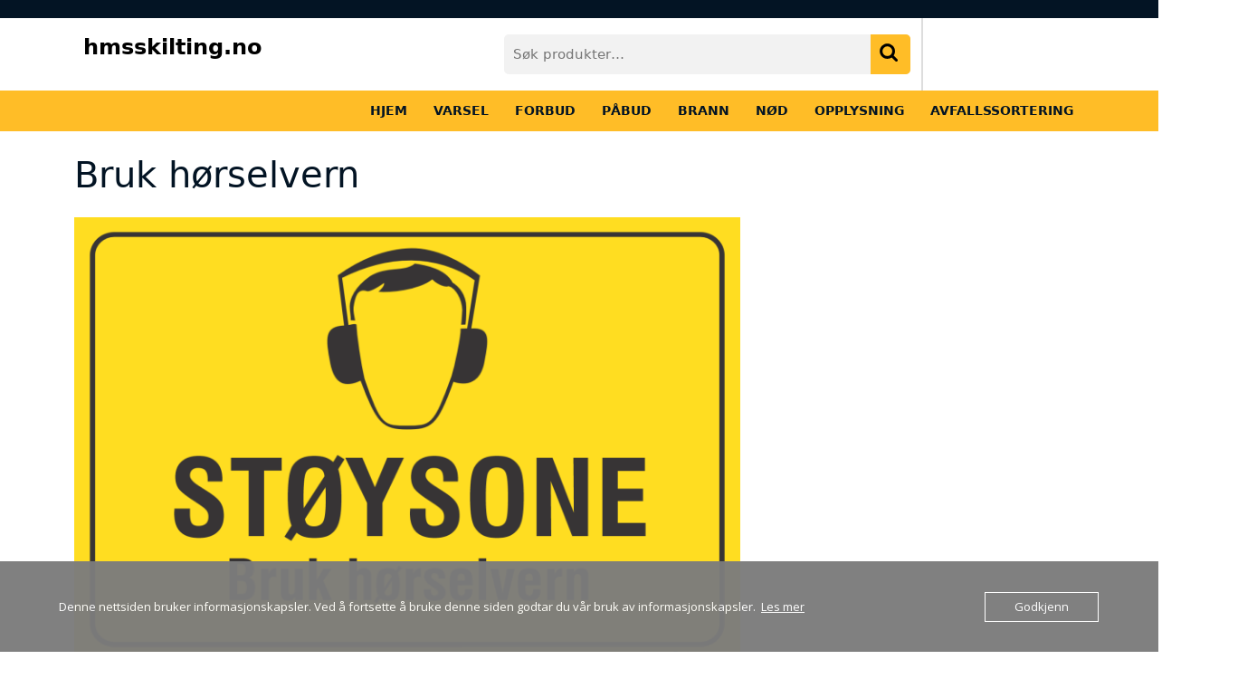

--- FILE ---
content_type: text/css
request_url: https://usercontent.one/wp/www.hmsskilting.no/wp-content/themes/storefront-ecommerce/style.css?ver=6.9
body_size: 12308
content:
/*
Theme Name: Storefront Ecommerce
Theme URI: https://www.buywptemplates.com/products/free-storefront-wordpress-theme
Author: Buywptemplates
Author URI: https://www.buywptemplates.com
Description: Need a perfect and professional manager for your store who will effectively oversee all services and products in a well-organized manner? Storefront Ecommerce is the ideal solution for businesses like electronics shops, online retail stores, fashion boutiques, grocery stores, furniture shops, cosmetic stores, jewelry stores, toy stores, home decor shops, gadget stores, and more. With built-in responsive features and the WooCommerce plugin, this e-commerce platform transforms your offline business into a comprehensive digital marketplace. The clean, sleek, and modern design attracts visitors, while gallery sliders, product grids, and featured sections allow for a professional presentation of your products and services. Whether managing a large electronics shop or a small boutique, the customization options let you personalize your site to match your unique brand without any coding. Its responsive layout ensures your store looks fantastic on desktops, tablets, and mobile devices, while multilingual support with RTL capabilities helps reach a global audience. By integrating advanced e-commerce features, Storefront Ecommerce provides a seamless shopping experience, making it easy for customers to browse, purchase, and interact with your products. Perfect for selling gadgets, accessories, fashion, or home essentials, this platform offers all the tools needed to run a successful online store, attract new customers, and boost sales. View full demo here: https://demos.buywptemplates.com/storefront-ecommerce-pro/
Requires at least: 5.0
Tested up to: 6.9
Requires PHP: 7.2
Version: 0.9.6
License: GPLv3.0 or later
License URI: http://www.gnu.org/licenses/gpl-3.0.html
Text Domain: storefront-ecommerce
Tags: left-sidebar, right-sidebar, one-column, two-columns, three-columns, four-columns, grid-layout, flexible-header, wide-blocks, block-styles, custom-background, custom-logo, custom-menu, custom-header, editor-style, featured-images, footer-widgets, sticky-post, full-width-template, translation-ready, theme-options, threaded-comments, e-commerce, food-and-drink, photography
*/

*, button.product-btn:focus{
  outline:none;
  margin:0;
  padding:0;
}
html{
  overflow-x: hidden;
}
:root {
  --first-theme-color: #FFBD27;
}
body{
  margin:0;
  padding:0;
  -ms-word-wrap:break-word;
  word-wrap:break-word;
  background-color:#fff;
  font-size: 15px;
  color: #031424;
  overflow-x: hidden;
  position: static !important;
  font-family: 'Archivo', sans-serif;
}
img{
  border:none;
  height:auto;
}
section img, img, .wp-caption{
  max-width:100%;
}
h1,h2,h3,h4,h5,h6{
  margin:0;
  padding:0 0 15px;
  color: #031424;
  font-weight: bold;
}
p{
  font-size: 15px;
}
a, a:hover{
  text-decoration:none;
}
td.product-name a:hover, a.button.wc-forward:hover, .pagination a:hover, .page-links a:hover, #comments a time, .bradcrumbs span, .bradcrumbs a, a, a:hover, .tags, .pagination .current, #sidebar .textwidget p a, #sidebar .textwidget a:hover, .woocommerce .widget_price_filter .price_slider_amount .button:hover, #sidebar h3.widget-title a.rsswidget, .page-content .read-moresec a.button, a.button, #sidebar ul li a:hover,.widget_calendar caption, #comments a.comment-reply-link:hover, .new-text p a,.comment p a, .primary-navigation ul ul a:focus, a.r_button, input[type="submit"], td.product-name a{
  color: var(--first-theme-color);
}
#sidebar .widget_calendar td a {
  color: #fff;
}
.footer-wp .woocommerce a.button:hover {
  color: var(--first-theme-color) !important;
}
.woocommerce form .form-row input:focus.input-text, #sidebar .textwidget a:focus, textarea:focus, input:focus, .menu-header a:focus, .mid-header a:focus, #sidebar a:focus, a:focus, #woonavbar-header .nav ul li a:focus,a.closebtn.mobile-menu:focus,.logo a:focus, .toggle-menu.responsive-menu a:focus, .menu-brand .closebtn:focus, .main-navigation .sub-menu > li > a:focus,.search-box i:focus, .menu-header a:focus, #comments textarea:focus, input[type="submit"]:focus, label:focus, input:focus, button:focus,input:focus, input:focus, textarea:focus,img.custom-logo a:focus, .woocommerce  a:focus, button.product-btn:focus,.woocommerce ul.products li.product a:focus, .select2-container--default .select2-selection--single:focus, .textwidget a:focus, #sidebar input[type="submit"]:focus, .footer-wp input[type="search"]:focus, #sidebar-footer input:focus, .footer-wp button:focus, .footer-wp .tagcloud a:focus, #sidebar-footer .custom-contact-us input:focus, a.video-btn:focus{
  outline: 2px solid #ff0000 !important;
}
ul,ol{
  margin:0 0 0 15px;
  padding:0;
}
p, body, *, img, .bypostauthor, .wp-caption-text, .wp-caption,.sticky, .gallery-caption, #sidebar ul{
  margin:0;
  padding:0;
}
input[type="submit"]{
  background-color: var(--first-theme-color);
  padding: 12px 20px;
  border: 0;
  margin: 2% 0;
  font-weight: 500;
  color: #fff;
}
input[type="submit"]:hover{
  background-color: var(--first-theme-color);
}
.pagination span, .pagination a, .textwidget a:hover, .footer-wp .calendar_wrap a, .footer-wp .calendar_wrap a:hover, .footer-wp caption, .footer-wp td#prev a,.footer-wp td,.footer-wp th, .footer-wp li a, .footer-wp .rssSummary,.footer-wp ul li,.footer-wp p, .frame, .page-content .read-moresec a.button:hover, .footer-wp .custom-contact-us div.wpcf7-validation-errors, .footer-wp .custom-contact-us div.wpcf7-acceptance-missing, .about-social_links i, #sidebar input[type="submit"], #comments input[type="submit"].submit:hover, .footer-wp .widget_price_filter .price_slider_amount, .woocommerce #respond input#submit:hover, .woocommerce a.button:hover, .woocommerce button.button:hover, .woocommerce input.button:hover,.woocommerce #respond input#submit.alt:hover, .woocommerce a.button.alt:hover, .woocommerce button.button.alt:hover, .woocommerce input.button.alt:hover, .woocommerce nav.woocommerce-pagination ul li a:focus, .woocommerce nav.woocommerce-pagination ul li a:hover, .woocommerce nav.woocommerce-pagination ul li span.current, input[type="submit"]:hover, #comments a.comment-reply-link{
  color: #fff;
}
.related-posts, .metabox, .woocommerce ul.products li.first, .woocommerce-page ul.products li.first ,.woocommerce ul.products, .woocommerce-page ul.products, .aligncenter,img.aligncenter, .content_box .pagination ul, .pagination, .clear, #comments h3.comment-reply-title, .comment-respond{
  clear:both;
}
input[type="submit"]:hover{
  cursor: pointer;
}
input[type="text"],input[type="email"],input[type="phno"],textarea,input#url{
  border:1px solid #bcbcbc;
  font-size:16px;
  padding:10px 10px;
  margin:0 0 23px 0;
  height:auto;
}
textarea{
  height:auto;
}
.entry-video iframe, .entry-video video, .entry-audio audio, #sidebar .custom-contact-us label, #sidebar-footer .custom-contact-us input, #sidebar .custom-contact-us input[type="submit"], table, .widget_categories select, #sidebar form, .reply, #comments ol li, .navigation.post-navigation, input[type="text"],input[type="email"],input[type="phno"],textarea, .pagination, .footer-wp input[type="submit"], .footer-wp button, #sidebar button , .footer-wp input[type="search"], #sidebar input[type="search"], .content_box #comments ol li, select,.attachment img, #slider img, .woocommerce-input-wrapper, input#url{
  width:100%;
}
hr{
  margin:10px 0;
}
.center{
  text-align:center;
  margin-bottom:40px;
}
.wp-caption{
  font-size:13px;
}
.widget_text a, #footer .textwidget a, #sidebar .textwidget a, .woocommerce-product-details__short-description p a, .textwidget p a, .entry-content a, #comments p a, .comment-meta.commentmetadata a, #content-vw a, .woocommerce-MyAccount-content p a, .new-text p a, .comment p a{
  text-decoration: underline;
  color: var(--first-theme-color);
}
.entry-summary a{
  color: var(--first-theme-color);
  text-decoration: none;
}
/*wide block*/
.new-text .alignwide {
  margin-left  : -80px;
  margin-right : -80px;
}
.new-text .alignfull {
  margin-left  : calc( -100vw / 2 + 100% / 2 );
  margin-right : calc( -100vw / 2 + 100% / 2 );
  max-width    : 100vw;
}
.alignfull img {
  width: 100vw;
}
#scrollbutton, .primary-navigation ul ul,.menu-brand.primary-nav span, .elementor-html .frame, .elementor-html .loader, .toggle-menu, a.closebtn, a.closebtn.responsive-menu{
  display: none;
}
/* Text meant only for screen readers. */
.screen-reader-text {
  border: 0;
  clip: rect(1px, 1px, 1px, 1px);
  clip-path: inset(50%);
  height: 1px;
  margin: -1px;
  overflow: hidden;
  padding: 0;
  position: absolute;
  width: 1px;
  word-wrap: normal !important;
}
.screen-reader-text:focus {
  background-color: #eee;
  clip: auto !important;
  clip-path: none;
  color: #444;
  display: block;
  font-size: 1em;
  height: auto;
  left: 5px;
  line-height: normal;
  padding: 15px 23px 14px;
  text-decoration: none;
  top: 5px;
  width: auto;
  z-index: 100000; /* Above WP toolbar. */
}
.alignleft,img.alignleft {
  display: inline;
  float: left;
  margin-right:45px;
  margin-top:4px;
  margin-bottom:20px;
  padding:0;
}
.alignright,img.alignright {
  display: inline;
  float: right;
}
.aligncenter,img.aligncenter {
  display: block;
  margin-left: auto;
  margin-right: auto;
  margin-top:0;
}
.comment-list .comment-content ul {
  list-style:none;
  margin-left:15px;
}
.comment-list .comment-content ul li{
  margin:5px;
}

/*--------------Mid Header-------------*/
.topbar {
  padding: 10px 0 6px;
  background: #031424;
}
.logo {
  padding: 10px;
}
.logo .site-title {
  font-weight: 700;
  line-height: 1.2;
}
.logo .site-title a{
  color: #000;
}
.topbar p {
  color: #fff;
  font-size: 15px;
  font-weight: 500;
  line-height: 1;
}
.social-icon i{
  color: #000;
  margin-left: 10px;
  font-size: 15px;
}
.social-icon {
  padding: 8px 15px;
  border-right: 2px solid #ddd;
}
.topbar-2 {
  border-bottom: 2px solid #ddd;
}
.header-search form {
  display: flex;
  width: 100%;
  background: #F2F2F2;
  border-radius: 5px;
}
.header-search {
  padding: 18px;
  border-right: 2px solid #ddd;
}
.header-search input[type="search"] {
  border: 0;
  width: 100%;
}
.header-search button[type="submit"] {
  border: 0;
  background: url(./images/search.png) no-repeat 10px 10px var(--first-theme-color);
  padding: 10px 22px;
  text-indent: -9999px;
  border-radius: 0 5px 5px 0;
}
.woo-icons a{
  color: #000;
  font-size: 20px;
}
.bottom-header {
  background: var(--first-theme-color);
}
.phone {
  font-weight: 500;
  color: #000;
}
.phone a {
  color: #031424;
}
a.location-btn i{
  font-size: 18px;
}
a.location-btn {
  display: inline-block;
  background: #031424;
  color: #fff;
  padding: 10px 12px;
  border-radius: 5px;
  font-weight: 500;
  text-align: left;
}

/*----------------- SEARCH POPUP ----------------*/
form.track_order {
  display: none;
}
.order-track:hover form.track_order {
  box-shadow: 0 2px 15px rgba(0,0,0,0.1);
  position: absolute;
  top: 100%;
  display: block;
  background: #fff;
  padding: 15px;
  width: 350px;
  left: 1px;
  z-index: 3;
}
.order-track span.woocommerce-Price-amount.amount {
  font-size: 16px;
  color: #000;
}
.order-track p.form-row.form-row-first,
.order-track p.form-row.form-row-last {
  width: 100%;
}
input#orderid,
input#order_email{
  border: solid 1px #ededed;
}
.order-track span {
  color: #000;
  font-weight: 500;
}
.switcher .selected{
  background: unset !important;
}
.translate-lang .switcher {
  position: relative;
  overflow: visible !important;
}
.translate_lang .switcher, .switcher .selected a{
  width: 105px !important;
  color: #000 !important;
  border: unset !important;
  position: relative;
  font-size: 15px !important;
  margin: 0 0 0 auto;
}
.translate_lang .switcher a img {
  display: none;
}
.translate_lang .switcher .option, .switcher .option{
  position: absolute !important;
  background-color: #fff !important;
  width: 114px !important;
  right: 0;
}
.alg_currency_select{
  padding: 0 !important;
  width: 65px !important;
  background: transparent !important;
  font-size: 15px !important;
  border: none !important;
  font-weight: 500 !important;
  color: #000 !important;
}

/* --------- MENUS CSS --------- */
.primary-navigation ul{
  list-style: none !important;
}
.primary-navigation li{
  padding: 12px;
  display: inline-block;
  position: relative;
}
.primary-navigation ul li a{
  display: block;
  font-size: 14px;
  color: #031424;
  position: relative;
  font-weight: 600;
}
.primary-navigation ul li:before {
  content: '';
  width: 100%;
  height: 3px;
  background: #000;
  position: absolute;
  bottom: 0;
  opacity: 0;
}
.primary-navigation ul li:hover:before {
  opacity: 1;
  right: 0;
}
.primary-navigation ul ul li a:before, .primary-navigation ul ul li a:after {
  display: none;
}
.primary-navigation ul ul{
  position: absolute;
  min-width: 215px;
  z-index: 9999;
  margin: 0;
  -webkit-transition: max-height 3s ease-in-out;
  -moz-transition:max-height 3s ease-in-out;
  -o-transition:max-height 3s ease-in-out;
  transition: max-height 3s ease-in-out;
}
.primary-navigation ul ul ul {
  left: 100%;
  top: 25% !important;
}
.primary-navigation ul ul a{
  padding: 15px;
  background: var(--first-theme-color);
  color: #000;
}
.primary-navigation ul ul a:hover, .primary-navigation ul ul a:focus{
  background: #031424;
  color: #fff;
}
.primary-navigation ul ul li{
  float: none;
  display: block;
  text-align: left;
  border-left: none;
  border-right: none;
  padding: 0;
}
.primary-navigation ul ul li:last-child{
  border-bottom: 0;
}
.primary-navigation ul li:hover > ul{
  display: block;
  max-height: 100%;
}
/*----------Sticky Header------*/
.fixed-header {
  position: fixed;
  top:0;
  left:0;
  box-shadow: 2px 2px 10px 0px #2d2d2d;
  z-index: 999;
  width: 100%;
  background: var(--first-theme-color);
}
.admin-bar .fixed-header {
  top: 32px;
}
.fixed-header ul{
  text-align: center !important;
}
/*Product Category*/
.product-cat-box {
  position: relative;
  margin-top: -69px;
}
.product-cat-box strong {
  background: #031424;
  padding: 13px 15px;
  color: #fff;
  display: block;
  margin-bottom: 25px;
  line-height: 1.2;
  font-weight: 500;
  font-size: 16px;
}
.product-cat {
  border: 1px solid #E5E5E5;
  border-radius: 5px;
}
.product-cat li {
  list-style: none;
  padding: 10px;
  border-bottom: 1px solid #E5E5E5;
}
.product-cat li img {
  width: 30px;
  height: 30px;
  margin-right: 10px;
}
.product-cat li a {
  display: inline-block;
  color: #000;
  font-weight: 500;
}
.product-cat li:last-child {
  border-bottom: 0;
}

/* --------- SLIDER--------- */
#sidebar .tagcloud a, #sidebar .textwidget p a, #sidebar .textwidget a:hover,.footer-wp .woocommerce a.button:hover, .woocommerce .widget_price_filter .price_slider_amount .button:hover, .footer-wp input[type="search"], .dot-1, .dot-2, .dot-3, a.button, #comments ol li{
  background: #fff;
}
#slider .carousel-control-next,#slider .carousel-control-prev {
  width: auto;
  opacity: 1;
  top: auto;
  bottom: 10%;
  right: 5%;
  left: auto;
}
#slider .slider-badge{
  background-color: #031424;
  color: #ffffff;
  font-size: 15px;
  padding: 8px 15px;
  font-weight: 500;
}
#slider .carousel-control-prev {
  right: 10%;
}
#slider .carousel-control-next i, #slider .carousel-control-prev i {
  font-size: 20px;
}
#slider .carousel-control-prev-icon, #slider .carousel-control-next-icon{
  background-image: none;
}
.pagination a:hover, #sidebar .tagcloud a:hover,.footer-wp .tagcloud a:hover, .nav-next a:hover, .nav-previous a:hover{
  background: var(--first-theme-color);
  color: #000;
}
#slider {
  background: #000;
}
#slider .slider-bg img {
  opacity: 0.7;
  height: 320px;
}
#slider .carousel-caption {
  top: 50%;
  transform: translateY(-50%);
  bottom: auto;
  padding: 0;
  text-align: left;
  left: 10%;
  right: 50%;
}
#slider .carousel-caption h1 {
  color: #fff;
}
#slider .more-btn a, .postbtn a {
  color: #000;
  font-weight: 500;
  display: inline-block;
  font-size: 15px;
  background: var(--first-theme-color);
  padding: 8px 20px;
  font-size: 16px;
  letter-spacing: 1px;
}
#slider .more-btn a:hover, .postbtn a:hover, .single-post-page .category a:hover {
  background: #031424;
  color: #fff;
}
.woocommerce ul.products li.product .button, a.checkout-button.button.alt.wc-forward, #sidebar .widget.woocommerce.widget_product_search button, .pagination .current, .pagination a:hover {
  font-weight: bold;
  font-size: 12px;
  border-radius: 6px;
  display: inline-block;
}
.woocommerce #reviews #comment{
  height: auto;
}
/* Pagination */
.content_box .nav-previous span.post-title, .content_box .nav-next span.post-title{
  word-break: break-all;
}
.blog-section .nav-previous, .blog-section .nav-next{
  display: inline-block;
}
.blog-section .nav-next{
  float: right;
}
.nav-previous a{
  float: left;
  background: var(--first-theme-color);
  padding: 12px;
  border-radius: 5px;
}
.nav-next a{
  float: right;
  background: var(--first-theme-color);
  padding: 12px;
  border-radius: 5px;
}
.nav-next a, .nav-previous a{
  color: #000 !important;
  font-weight: 500;
  font-size: 15px;
  margin:15px 0;
}
.nav-next a:hover, .nav-previous a:hover{
  padding: 12px;
  color: var(--first-theme-color);
}
/*------------- Woocommerce --------------*/
.woocommerce .woocommerce-MyAccount-navigation ul{
  margin: 0;
}
.select2-container--default .select2-selection--single {
  background-color: #fff;
  border: 1px solid #000;
  border-radius: 0px !important;
}
.woocommerce nav.woocommerce-pagination ul li,.woocommerce nav.woocommerce-pagination ul{
  border: none;
}
.woocommerce nav.woocommerce-pagination ul li a:focus, .woocommerce nav.woocommerce-pagination ul li a:hover, .woocommerce nav.woocommerce-pagination ul li span.current {
  background: var(--first-theme-color);
  border: solid 1px var(--first-theme-color);
}
.woocommerce nav.woocommerce-pagination ul li a, .woocommerce nav.woocommerce-pagination ul li span {
  margin: 0 5px 0 0;
  font-size: 15px;
  font-weight: bold;
  padding: 12px;
  background: var(--first-theme-color);
  color: #000;
  border: solid 1px var(--first-theme-color);
}
.woocommerce-product-gallery__image {
  padding: 2px;
}
.woocommerce ul.products li.product .button,a.checkout-button.button.alt.wc-forward {
  margin-top: 1em;
  font-size: 14px;
  text-transform: none;
}
.woocommerce ul.products li.product .button {
  margin: 10px 0;
}
.woocommerce span.onsale{
  background: var(--first-theme-color);
  padding: 0;
  margin: 0 !important;
  color: #fff;
}
.woocommerce ul.products li.product {
  border: solid 2px #C2C2C2;
  padding: 10px !important;
  text-align: center;
  background: #F8F8F8;
  position: relative;
}
.yith-wcwl-add-to-wishlist, .woocommerce ul.products li.product .button, .woocommerce a.added_to_cart {
  position: absolute;
  top: 63%;
  transform: translate(-60%, -38%);
  left: 40%;
  margin: 0;
}
.yith-wcwl-add-to-wishlist a i {
  color: #000;
  background: #fff;
  padding: 6px 5px 5px;
  margin: 0;
  border-radius: 50%;
  font-size: 13px;
  border: 1px solid #C2C2C2;
}
.yith-wcwl-add-to-wishlist span {
  display: none;
}
.woocommerce ul.products li.product a.add_to_cart_button {
  background: url(./images/bag.png) no-repeat 5px 4px #fff;
  text-indent: -9999px;
  left: 55%;
  transform: translate(-50%);
  padding: 3px 13px;
  border-radius: 60% !important;
  border: 1px solid #c2c2c2;
}
.woocommerce a.added_to_cart{
  display: inline-block;
  background: url(./images/eye.png) no-repeat 6px 5px #fff;
  text-indent: -9999px;
  border-radius: 48% !important;
  padding: 2px 14px;
  border: 1px solid #c2c2c2;
  left: 42%;
  transform: translate(-50%);
}
a.button.product_type_simple.add_to_cart_button.ajax_add_to_cart:hover{
  background: url(./images/bag.png) no-repeat 5px 4px #fff !important;
}
.woocommerce ul.products li.product:hover{
  box-shadow: 0px 0px 10px #ddd !important;
}
.woocommerce-page .products li {
  width: 30% ;
}
h2.woocommerce-loop-product__title,.woocommerce div.product .product_title {
  font-size: 25px;
  font-weight: bold;
  color: #031424;
}
.woocommerce ul.products li.product .price,.woocommerce div.product p.price, .woocommerce div.product span.price {
  font-size: 15px;
  color: #031424;
}
.woocommerce div.product .product_title,.woocommerce div.product p.price, .woocommerce div.product span.price{
  margin-bottom: 10px;
}
.woocommerce #respond input#submit, .woocommerce a.button, .woocommerce button.button, .woocommerce input.button,.woocommerce #respond input#submit.alt, .woocommerce a.button.alt, .woocommerce button.button.alt, .woocommerce input.button.alt, .woocommerce button.button:disabled, .woocommerce button.button:disabled[disabled] {
  background: var(--first-theme-color);
  color: #000;
  border-radius: 0px;
  padding: 12px;
}
.woocommerce div.product form.cart div.quantity {
  margin-right: 10px;
}
.postbtn:hover i, .postbtn:hover a, #comments input[type="submit"].submit:hover, .woocommerce #respond input#submit:hover, .woocommerce .product a.button:hover, .woocommerce .product button.button:hover, .woocommerce input.button:hover,.woocommerce #respond input#submit.alt:hover, .woocommerce a.button.alt:hover, .woocommerce button.button.alt:hover, .woocommerce input.button.alt:hover, .woocommerce a.button:hover, .woocommerce button.button:hover, .woocommerce button.button:disabled:hover, .woocommerce button.button:disabled[disabled]:hover{
  background: #031424 !important;
  color: #fff !important;
}
a.checkout-button.button.alt.wc-forward {
  width: 100%;
}
.footer-wp input[type="submit"], .footer-wp button,
#sidebar input[type="submit"],
.pagination a.page-numbers,
.page-links .page-links-title, 
.page-links a, 
.page-links .post-page-numbers.current span{
  border-radius: 6px;
}
.woocommerce button.button:disabled:hover, .woocommerce button.button:disabled[disabled]:hover{
  color: #fff !important;
}
.woocommerce .quantity .qty {
  width: 5em;
  padding: 8px;
  border-radius: 0;
  border: solid 1px var(--first-theme-color);
  line-height: 1;
  color: var(--first-theme-color);
}
.woocommerce-message {
  border-top-color: var(--first-theme-color);
}
.woocommerce-message::before {
  color: var(--first-theme-color);
}
nav.woocommerce-MyAccount-navigation ul li {
  background: var(--first-theme-color);
  padding: 12px !important;
  margin-bottom: 10px !important;
  list-style: none !important;
}
nav.woocommerce-MyAccount-navigation ul li a {
  color: #000;
  font-weight: 500;
}
.woocommerce-MyAccount-content .woocommerce-Address-title.title a{
  background: var(--first-theme-color);
  color: #031424;
  text-decoration: none;
  padding: 6px 10px;
  font-size: 12px;
  font-weight: 600;
}
.woocommerce-product-details__short-description {
  margin-bottom: 15px;
  margin-top: 15px;
}
.woocommerce .woocommerce-ordering select {
  padding: 10px;
  font-size: 15px;
}
.woocommerce span.posted_in{
  color: #031424;
  font-weight: 600;
}
.woocommerce span.posted_in a{
  background: var(--first-theme-color);
  color: #031424;
  padding: 8px 12px;
  text-decoration: none;
}
span.posted_in {
  display: block;
}
.woocommerce form .form-row .required{
  color: #d80000;
}
.woocommerce-info a, tr.woocommerce-cart-form__cart-item.cart_item a, form.woocommerce-shipping-calculator a, nav.woocommerce-MyAccount-navigation a{
  text-decoration: none !important;
}
.woocommerce #content table.cart td.actions .input-text, .woocommerce table.cart td.actions .input-text, .woocommerce-page #content table.cart td.actions .input-text, .woocommerce-page table.cart td.actions .input-text {
  width: 110px;
}
.woocommerce .woocommerce-breadcrumb {
  margin: 1em 0 2em;
}
.woocommerce ul.products li.product .woocommerce-loop-product__title, .woocommerce ul.products li.product h3 {
  padding: 10px;
  margin: 0;
  font-size: 20px;
  color: #000;
}
.woocommerce a.remove{
  color: #e50000 !important;
}
.woocommerce a.remove:hover {
  background: #e50000;
}
.nav-previous a:hover ,.nav-next a:hover, #sidebar .textwidget p a:hover, .footer-wp .textwidget p a,.footer-wp a.rsswidget, .footer-wp li a:hover, #sidebar .custom_read_more a:hover, .footer-wp .custom_read_more a, .navigation.post-navigation a:hover, td.product-name a:hover{
  color: #fff;
}
#sidebar li.woocommerce-mini-cart-item.mini_cart_item a{
  padding: 0;
  line-height: 25px;
}
.woocommerce-info a{
  color: #515151;
}
.woocommerce .widget_price_filter .ui-slider .ui-slider-range,.woocommerce .widget_price_filter .ui-slider .ui-slider-handle{
  background-color:var(--first-theme-color);
}
#sidebar .widget_price_filter .price_slider_wrapper .ui-widget-content{
  background-color: #111;
}
.footer-wp .widget_price_filter .price_slider_wrapper .ui-widget-content{
  background-color: #fff;
}
.woocommerce ul.product_list_widget li img{
  width: 20%;
}
.related .products li{
  float: none !important;
  display: inline-table;
  width: 29% !important;
}
#sidebar .woocommerce .product-title, .footer-wp .woocommerce .product-title{
  font-size: 18px;
}
.woocommerce #comments ol li{
  padding: 0 !important;
}
.woocommerce .star-rating{
  float:left;
}
.woocommerce .woocommerce-product-rating{
  line-height: 1;
}
.woocommerce .woocommerce-product-rating a{
  padding-left: 10px;
}
.woocommerce ul.products li.product .price, .woocommerce div.product p.price, .woocommerce div.product span.price{
  font-size: 16px;
}
.woocommerce #reply-title {
  font-size: 18px;
  font-weight: 600;
}
.woocommerce ul.product_list_widget li, #sidebar ul.cart_list li a, #sidebar ul.product_list_widget li a{
  padding: 0;
}
.woocommerce .widget_shopping_cart .total, .woocommerce.widget_shopping_cart .total{
  padding: 10px 0;
}
.woocommerce .select2-container .select2-selection--single{
  height: 40px;
}
.woocommerce .select2-container--default .select2-selection--single .select2-selection__rendered{
  line-height: 40px;
}
.select2-container--default .select2-selection--single .select2-selection__arrow b{
  top:70%;
}
li.cart_box, .woocommerce .widget_shopping_cart .cart_list li a, .woocommerce.widget_shopping_cart .cart_list li a,li.woocommerce-notice.woocommerce-notice--info.woocommerce-info{
  list-style: none;
}
li.woocommerce-notice.woocommerce-notice--info.woocommerce-info{
  padding: 1em 2em 1em 3.5em;
}
.woocommerce form .form-row input.input-text{
  padding: 8px;
}
.woocommerce #reviews #comments ol.commentlist li .comment-text p.meta,.woocommerce .reviewer{
  font-size: 17px;
}
.related.products .woocommerce ul.products li.product{
  float: none;
  display: inline-table;
}
.woocommerce .related.products h2{
  text-align: left;
}
.woocommerce ul.products li.product .woocommerce-loop-product__title{
  text-align: center;
}
#sidebar .widget_shopping_cart .cart_list li, #sidebar .widget_shopping_cart .cart_list li{
  background: none;
  padding-left: 2em;
}
.woocommerce ul.product_list_widget li,.woocommerce .widget_rating_filter ul li{
  padding-bottom: 10px;
}
ul.cart_list li .star-rating, ul.product_list_widget li .star-rating {
  margin: 5px 0;
}
.woocommerce .woocommerce-product-rating .star-rating{
  margin: 0 !important;
}
.woocommerce ul.products li.product a img, .woocommerce #customer_login h2, #sidebar .star-rating, .footer-wp .star-rating {
  margin: 0;
}
.woocommerce .products .star-rating{
  margin: 5px auto;
  color: #A8EC3B;
}
.woocommerce form.woocommerce-form-login.login .form-row, .woocommerce .woocommerce-form-login .woocommerce-form-login__submit {
  display: block;
  float: none;
}
.woocommerce form .form-row input.input-text{
  border: 1px solid;
}
.woocommerce-Address, .woocommerce #customer_login .col-1, .woocommerce #customer_login .col-2 {
  max-width: 100%;
}
.woocommerce ul.products li.product a img {
  border-radius: 3px 3px 0 0;
  border-bottom: 1px solid #c2c2c2;
}
.woocommerce ul.products li.product:hover, .woocommerce ul.products li.product:hover img {
  border-color: var(--first-theme-color);
}
/* cart page */
.wp-block-woocommerce-cart.alignwide, .wp-block-woocommerce-checkout.alignwide{
  margin-left: auto;
  margin-right: auto;
} 
.wp-block-woocommerce-cart .wc-block-components-main{
  padding-right: 0 !important;
}
.wp-block-woocommerce-cart .wc-block-components-totals-coupon a, .wp-block-woocommerce-cart .wc-block-cart__submit-container a, .wp-block-woocommerce-checkout .wc-block-components-totals-coupon a, .wp-block-woocommerce-checkout .wc-block-checkout__actions_row a{
  font-size: 18px;
  background: var(--first-theme-color);
  color: #fff;
  font-weight: 500;
  padding: 10px 20px;
  text-decoration: none;
}
.wp-block-woocommerce-cart .wc-block-components-totals-coupon a:hover, .wp-block-woocommerce-cart .wc-block-cart__submit-container a:hover, .wp-block-woocommerce-checkout .wc-block-components-totals-coupon a:hover, .wp-block-woocommerce-checkout .wc-block-checkout__actions_row a:hover{
  background: #212529;
}
.wc-block-cart .wc-block-cart-item__product a{
  text-decoration: none;
  font-size: 20px;
}
.wp-block-woocommerce-cart table.wc-block-cart-items, .wc-block-cart .wp-block-woocommerce-cart-order-summary-block, .wp-block-woocommerce-checkout .wp-block-woocommerce-checkout-order-summary-block{
  border: 1px solid #e6e3e3;
  padding: 10px;
}
.wc-block-components-sidebar span.wc-block-cart__totals-title, .wc-block-components-sidebar .wc-block-components-totals-coupon{
  text-align: center !important;
}
.wp-block-woocommerce-cart table th span, .wp-block-woocommerce-cart .wc-block-cart__totals-title, .wc-block-cart .wc-block-cart__totals-title{
  color: #000 !important;
  font-size: 15px !important;
}
.wc-block-components-main .wc-block-checkout__actions_row button, .wc-block-components-sidebar .wc-block-components-totals-coupon__content button{
  color: #000;
  border-color: #000;
}
.wp-block-woocommerce-empty-cart-block .wp-block-button a{
  background: url(./images/bag.png) no-repeat 5px 4px #fff;
  text-indent: -9999px;
  left: 50%;
  transform: translate(50%, -35%);
  padding: 1px 13px !important;
  border-radius: 50% !important;
  border: 1px solid #c2c2c2 !important;
  position: absolute;
  top: 63%;
}
.wp-block-woocommerce-empty-cart-block .wp-block-button a:hover{
  background: url(./images/bag.png) no-repeat 5px 4px #fff !important;
}
.wp-block-woocommerce-empty-cart-block .price del{
  color: inherit;
  opacity: .5;
  display: inline-block;
  font-size: 16px;
}
.wp-block-woocommerce-empty-cart-block .price ins{
  background: 0 0;
  font-weight: 700;
  display: inline-block;
  font-size: 16px;
}
.wp-block-woocommerce-empty-cart-block .wc-block-grid__product-title{
  padding: 5px 0;
  text-align: center;
  text-transform: capitalize;
  color: #121212 !important;
  font-size: 22px !important;
  font-weight: 400;
}
.wp-block-woocommerce-empty-cart-block a img{
  width: 100% !important;
}
.wp-block-woocommerce-empty-cart-block a.wc-block-grid__product-link{
  text-decoration: none;
}
.wp-block-woocommerce-empty-cart-block .wc-block-grid__product-onsale {
  background: var(--first-theme-color) !important;
  border-color: var(--first-theme-color) !important;
  color: #fff !important;
  padding: 10px !important;
  font-size: 14px !important;
  border-radius: 0px !important;
  margin: 0 !important;
  top: 0 !important;
  right: 0 !important;
  left: auto !important;
  text-transform: capitalize !important;
}
.wp-block-woocommerce-empty-cart-block li.wc-block-grid__product{
  border: solid 1px #C2C2C2;
  background: #F8F8F8;
  margin: 0 3.8% 2.992em 0;
  border-radius: 3px;
  padding: 0;
  max-width: 30.75% !important;
}
/* --------- Homepage --------- */
#blog_sec form.search-form{
  display: flex;
}
#blog_sec form.search-form .search-submit{
  margin: 0;
}
#blog_sec form.search-form input.search-field{
  width: 95%;
}
#blog_sec i {
  font-size: 13px;
}
.blog-section h2 {
  font-size: 35px;
  font-weight: 600;
}
.blog-section h2 a {
  color: #031424;
}
.blog-section .section-title a:hover{
  text-decoration:none;
}
.blog-section .new-text p{
  font-size: 14px;
  color: rgba(0, 0, 0, 0.78);
  margin: 10px 0;
  line-height:23px;
}
.layout1 h2:after{
  margin: 7px auto 0;
}
.post-color {
  height:200px;
  width:250px;
  display: inline-block;
}
/* Breadcrumb */
.bradcrumbs{
  padding:30px 0;
}
.bradcrumbs a{
  background:var(--first-theme-color);
  padding:5px 15px;
  margin:5px;
  display: inline-block;
  color: #000;
}
.bradcrumbs a:hover{
  color: #000;
  background:#f1f1f1;
}
.bradcrumbs span{
 background:var(--first-theme-color);
  padding:5px 15px;
  margin:5px;
  display: inline-block;
  color: #000;
}
.new-text p a,.comment p a{
  text-decoration: underline;
}
.single-post-page .category a {
  text-transform: capitalize;
  font-size: 16px;
  font-weight: 500;
  background: var(--first-theme-color);
  color: #000;
  padding: 10px;
}
.category li{
  list-style-type: none;
  margin-bottom: 5px!important;
  display: inline-block;
}
.category ul{
  margin-left: 0px!important;
  display: inline-block;
}
.category span{
  color: var(--first-theme-color);
  text-transform: capitalize;
  font-size: 16px;
  font-weight: 400;
  display: inline-block;
}
/* --------- Blog Page ------- */
.blog-section .metabox span i,.blog-section .metabox span a{
  margin-bottom: 12px;
}
.metabox a {
  color: #031424;
  font-size: 15px;
}
.metabox span i{
  color: var(--first-theme-color);
}
.entry-date:hover i, .entry-date:hover a, .entry-author:hover i, .entry-author:hover a{
  color: #000 !important;
}
.metabox .entry-comments{
  font-size: 15px;
}
h1.page-title {
  margin-top: 10px;
}
.new-text p {
  margin-bottom: 20px;
  margin-top: 10px;
}
.navigation.post-navigation a {
  color: #333;
}
.meta-nav:after {
  content: ":";
  padding: 5px 5px;
}
span.meta-nav {
  font-size: 17px;
  font-weight: bold;
}
.inner-service .box-image img{
  max-width: 100%;
  height: 100%;
  aspect-ratio: 1 / 0.7;
  object-fit: cover;
  max-height: 350px;
}
.inner-service .feature-box img{
  max-width: 100%;
  max-height: 600px;
  padding: 10px;
  object-fit: cover;
}
.gridbox .inner-service, .related-inner-box, .mainbox, .layout3, .layout1, .post_format-post-format-video, .post_format-post-format-image, .post_format-post-format-audio, .post_format-post-format-gallery{
  border: 2px solid #e6f0fa;
}
.gridbox .inner-service, .layout3, .layout1, .post_format-post-format-video, .post_format-post-format-image, .post_format-post-format-audio, .post_format-post-format-gallery{
  padding: 20px;
}
.nav-links {
  padding: 30px 0;
}
.metabox i:before {
  font-size: 10px;
  background: var(--first-theme-color);
  padding: 8px !important;
  color: #fff;
  border-radius: 50%;
  margin-left: -5px !important;
}
.inner-service {
  margin-bottom: 35px;
}
.gridbox .inner-service:hover, .inner-service .mainbox:hover, .related-inner-box:hover {
  box-shadow: 0px 6px 20px 0px #ddd;
}
.content_box .inner-service:hover{
  box-shadow: none;
}
/* sticky post */
#blog_sec .sticky .mainbox h2:before {
  content: '\f02e';
  font-family: 'Font Awesome 5 Free';
  font-weight: 900;
  padding-right: 20px;
  font-size: 20px;
}
/* Block Button */
.wp-block-button .wp-block-button__link{
  border-radius: 23px;
}
.wp-block-button.is-style-squared a{
  border-radius: 0;
}
.wp-block-button.is-style-outline .wp-block-button__link{
  border: 2px solid;
  margin: 5px 0;
}
/* Block Image */
.inner-service.format-standard .new-text .alignwide {
  margin-left  : 0;
  margin-right : 0;
}
.inner-service.format-standard .new-text .alignfull {
  margin-left  : 0;
  margin-right : 0;
}
.alignfull img {
  width: 100vw;
}
/* Block Gallery */
.wp-block-gallery-3 .blocks-gallery-grid{
  margin-right: 35px;
  margin-top: 15px;
}
/* Block Layout */
.tag-content .wp-block-media-text__media img{
  width: 100% !important;
}
/* Block Widget */
#sidebar .widget_block .wp-block-calendar, #sidebar .widget_block .wp-block-tag-cloud, #sidebar .widget_block .wp-block-latest-comments{
  padding: 15px;
}
#sidebar .widget_block .wp-block-calendar .wp-calendar-nav, .footer-wp .widget_block .wp-block-calendar .wp-calendar-nav{
  text-align: left;
}
.footer-wp .widget_block .wp-block-calendar th{
  background: transparent;
  font-weight: 700;
}
.footer-wp .widget_block .wp-block-calendar .wp-calendar-nav a{
  color: #ffffff;
}
#sidebar .widget_block .wp-block-image, #sidebar .widget_block .wp-block-gallery{
  margin-bottom: 0;
}
#sidebar .widget_block .wp-block-tag-cloud a, .inner-service .wp-block-tag-cloud a{
  color: #000;
  font-size: 15px !important;
  padding: 5px 18px;
  margin: 5px;
  display: inline-block;
  border: 1px solid #e6f0fa;
}
#sidebar .widget_block .wp-block-tag-cloud a:hover, .inner-service .wp-block-tag-cloud a:hover, .footer-wp .widget_block .wp-block-tag-cloud a:hover{
  background-color: var(--first-theme-color);
}
.footer-wp .widget_block .wp-block-tag-cloud a{
  color: #fff;
  border: 1px solid #ddd;
  font-size: 15px !important;
  padding: 5px 18px;
  margin: 0 0 5px;
  display: inline-block;
}
#sidebar .widget_block li.wp-social-link, .footer-wp .widget_block li.wp-social-link{
  padding: 0;
}
#sidebar .widget_block li.wp-social-link:hover, .footer-wp .widget_block li.wp-social-link:hover{
  transform: none;
}
#sidebar .widget_block li.wp-social-link a, .footer-wp .widget_block li.wp-social-link a{
  color: #ffffff;
  padding: 10px;
}
#sidebar .widget_block li.wp-social-link:before{
  display: none;
}
/* Related Post */
.navigation.post-navigation {
  margin-bottom: 20px;
  display: inline-block;
  float: left;
}
.related-inner-box h4 {
  font-size: 25px !important;
}
/* Comments BOX */
#comments h2.comments-title{
  font-size:20px;
  font-weight:bold;
  border-top:2px dotted #7e7e7e;
}
#comments h3.comment-reply-title{
  font-size:20px;
  font-weight:bold;
}
#comments input[type="text"],#comments input[type="email"],#comments textarea {
  padding:12px 10px;
  font-size:18px;
}
#comments input[type="submit"].submit{
  background:var(--first-theme-color);
  padding: 10px 50px;
  text-transform:uppercase;
  font-weight:bold;
  margin-bottom: 20px;
  color: #000;
}
#comments a time{
  font-weight:bold;
  font-size:12px;
}
#comments ol {
  list-style: none;
  margin: 10px 0px;
}
#comments ol li {
  list-style: none;
  margin: 0 0 20px !important;
  padding: 20px !important;
  display: inline-block;
  border: solid 1px #f0f0f0;
}
#comments .comment-author {
  width: 50%;
  float: left;
}
.comment-meta.commentmetadata {
  float: right;
  width: 50%;
  text-align: right;
}
.reply {
  margin-bottom: 15px;
  float: left;
}
#comments a.comment-reply-link {
  background: var(--first-theme-color);
  padding: 5px 15px;
  text-decoration: none;
  color: #000 !important;
}
#comments a.comment-reply-link:hover {
  background: #031424;
  color: #fff !important;
}
.content_box #comments ol li{
  background:none;
  list-style:none;
  margin: 0 0 20px;
  padding: 20px;
  background:#eee;
  display:inline-block;
}
.content_box #comments ul{
  margin:0 0 0 40px;
}
#comments .reply{
  float:right;
  margin-top: 20px;
}
#comments .comment-metadata{
  width:90%;
  float:left;
  padding:1% 0 0 0;
}
#comments .comment-content{
  width:90%;
  float:left;
}
p.comment-form-comment label{
  display: block;
}
.comment-list, ol.comment-list{
  list-style:none;
  margin-left:0;
  margin-top:20px;
  margin-bottom:20px;
}
.comment-list ul, ol.comment-list ul{
  list-style:none;
}
.comment-list li.comment{
  margin-top:20px;
}
.comment-list .comment-content h1,.comment-list .comment-content h2,.comment-list .comment-content h3,.comment-list .comment-content h4,.comment-list .comment-content h5,.comment-list .comment-content h6{
  margin-top:15px;
}
.content_box{
  margin: 36px 0;
}
p.logged-in-as a{
  color: var(--first-theme-color);
}
.comment-meta.commentmetadata a {
  color: #333;
  text-decoration: underline;
}
/*--------------- Sidebar -----------------*/
#sidebar {
  padding-top: 25px;
}
#sidebar form{
  display: table;
}
#sidebar h3, #sidebar h2.wp-block-heading, #sidebar .widget_block label.wp-block-search__label{
  font-size:22px;
  color:#384260;
  border-bottom: 1px solid #e6f0fa;
  padding: 15px;
}
#sidebar label.wp-block-search__label{
  margin: 0 0 15px 0;
  font-weight: 700;
}
#sidebar .widget_block .wp-block-search__inside-wrapper {
  padding: 10px;
}
.widget_categories select {
  padding: 6px;
}
#sidebar select {
  padding: 10px;
  margin: 24px;
  width: 85%;
}
#sidebar ul.children, #sidebar ul.sub-menu{
  padding: 0 8px;
}
#sidebar input[type="search"] {
  background:transparent;
  padding:12px;
  border:solid 1px #e6f0fa;
  font-size:15px;
  color:#000;
}
input[type="search"] {
  background:transparent;
  padding:10px 10px;
  border:solid 1px var(--first-theme-color);
  font-size:15px;
  color:var(--first-theme-color);
}
#sidebar label .search-field{
  width:100%;
  margin-bottom:15px;
}
#sidebar .search-form label{
  width:100%;
}
#sidebar input[type="submit"] {
  background: var(--first-theme-color);
  border: none;
  padding: 10px;
  font-size: 16px;
  margin: 0;
  width: 100%;
  border-radius: 0;
}
#sidebar aside,#sidebar .custom-about-us, #sidebar .custom-contact-us{
  margin-bottom:30px;
  border: 2px solid #e6f0fa;
}
#sidebar ul {
  list-style:none;
  font-size:17px;
  padding: 15px;
}
#sidebar ul li a{
  color:#384260;
  line-height: 40px;
}
#sidebar ul li{
  font-size: 15px;
  position: relative;
  transition: 0.3s ease-in-out;
}
#sidebar ul li:before{
  position: absolute;
  left: 0;
  content: "";
  display: block;
  width: 5px;
  height: 5px;
  top: 50%;
  transform: translateY(-50%);
  border-radius: 50%;
  background-color: var(--first-theme-color);
  opacity: 0;
  transition: 0.3s ease-in-out;
}
#sidebar ul li a:hover{
  color: var(--first-theme-color);
}
#sidebar ul li:hover:before {
  opacity: 1;
}
#sidebar ul li:hover {
  padding-left: 25px;
}
#sidebar .tagcloud a, #tag-cloud a{
  color:#000;
  font-size:15px !important;
  padding:5px 18px;
  margin:5px;
  display:inline-block;
  border: 1px solid #e6f0fa;
}
#sidebar button:hover, #tag-cloud a:hover{
  background:var(--first-theme-color);
  color: #fff;
}
#sidebar ul li.menu-item-has-children:before{
  display: none;
}
#sidebar ul li.menu-item-has-children:hover {
  padding: 0;
}
#sidebar h2, #sidebar .textwidget p, #sidebar #calendar_wrap, #sidebar .tagcloud, #sidebar .calendar_wrap{
  padding: 15px;
}
#sidebar img, #sidebar-footer img {
  max-width: 100%;
}
.mainbox, #sidebar aside{
  border-bottom: 5px solid var(--first-theme-color) !important;
  border-radius: 20px;
}
table {
  border-collapse: separate;
  border-spacing: 0;
  border-width: 1px 0 0 1px;
  margin: 0 0 1.75em;
  table-layout: fixed;
}
.widget.widget_calendar table {
  margin: 0;
}
.widget_calendar td,.widget_calendar th {
  line-height: 2.5;
  padding: 0;
  text-align: center;
}
.widget_calendar caption {
  font-weight: 900;
}
.widget_calendar tbody a {
  background-color: var(--first-theme-color);
  color: #ffffff;
  display: block;
  font-weight: 700;
}
#sidebar form.search-form {
  display: table;
  border-radius: 20px;
  padding: 10px;
}
#sidebar .widget_calendar td,#sidebar .widget_calendar th ,#sidebar .widget.widget_calendar table{
  border: 1px solid #e6f0fa !important;
}
#sidebar .wp-block-latest-comments li a:hover{
  color: #000;
}
/* About widget */
.custom-about-us img {
  box-shadow: 2px 2px 8px #909090;
}
.footer-wp .custom-about-us h3{
  text-align: center;
}
h3.custom_title:after {
  margin: 0 auto;
}
.about-social_links i {
  width: 30px;
  height: 30px;
  line-height: 2;
  font-size: 15px;
  border-radius: 5px;
  box-shadow: 2px 2px 4px #909090;
}
.about-social_links i.fab.fa-instagram {
  background: radial-gradient(circle at 30% 107%, #fdf497 0%, #fdf497 5%, #fd5949 45%,#d6249f 60%,#285AEB 90%);
}
.about-social_links i.fab.fa-pinterest-p {
  background: #bd081c;
}
.about-social_links i.fab.fa-linkedin-in {
  background: #1b85bc;
}
.about-social_links i.fab.fa-twitter {
  background: #53a8ea;
}
.about-social_links i.fab.fa-facebook-f {
  background: #45619d;
}
.custom_read_more {
  font-size: 15px;
}
.custom-about-us form {
  text-align: left;
}
.custom_read_more a{
  border: solid 1px;
  border-radius: 5px;
  font-size: 16px;
  font-weight: bold;
  display: inline-block;
}
#sidebar .custom_read_more a{
  color: #fff;
  background: var(--first-theme-color);
}
/*------------- Contact us widgets --------------*/
.custom_details {
  font-size: 16px;
  font-weight: bold;
}
.custom-contact-us p{
  font-size: 15px;
}
.footer-wp .custom-contact-us input[type="submit"], .footer-wp .custom-contact-us button{
  padding: 5px 0;
}
.footer-wp .custom-contact-us div.wpcf7-validation-errors, .footer-wp .custom-contact-us div.wpcf7-acceptance-missing{
  border: 2px solid var(--first-theme-color);
}
#sidebar .custom-contact-us form {
  text-align: left;
}
#sidebar .custom-contact-us input[type="submit"]{
  padding: 10px;
}
#sidebar-footer .custom-contact-us input,#sidebar-footer .custom-contact-us textarea{
  margin-bottom: 0;
}
.custom-contact-us input[type="text"],.custom-contact-us input[type="email"], .custom-contact-us input[type="phno"], textarea{
  padding: 4px;
}
#sidebar-footer .custom-contact-us input{
  border-radius: 0;
  font-weight: 600;
}

/* Page */
.single-post .metabox .entry-comments,.single-post .metabox .entry-author,.single-post .metabox .entry-date,.single-post .metabox .entry-time {
  display: inline-block;
}
.content_box ul{
  list-style:none;
  margin:0 0 0 10px;
  padding:10px 0 0;
  font-size:16px;
}
.content_box ul li{
  padding:0 0 0 4px;
  margin:15px 0;
  line-height:25px;
}
.content_box ul li ul li{
  list-style-type: circle;
}
.content_box ol{
  list-style: none;
  margin:0 0 0 0px;
  padding:10px 0 0 0;
  font-size:16px;
  counter-reset: myCounter;
}
.content_box ol li{
  list-style-type: circle;
  padding:0 0 0 0;
  margin:0 0 20px 0;
}
.content_box ol li ol li{
  margin:0 0 20px 0;
  padding:0 0 0 5px;
}
.content_box  h5{
  margin:0 0 15px;
  font-size:18px;
  padding:0;
}
a.button {
  border: 2px solid var(--first-theme-color);
  font-size: 16px;
  font-weight: bold;
}
.page-content .read-moresec a.button{
  border: 2px solid var(--first-theme-color);
  background: var(--first-theme-color);
  font-size: 15px;
  color: #fff;
  display: inline-block;
  border-radius: 5px;
}
.page-content .read-moresec a.button:hover{
  border: 2px solid #000;
  background: #000;
  color: #fff;
}
/*preloader*/
.frame {
  position: fixed;
  border-radius: 2px;
  background: var(--first-theme-color);
  z-index: 99999999;
  top: 0;
  left: 0;
}
.loader {
  position: absolute;
  width: 220px;
  height: 220px;
  top: 50%;
  left: 50%;
  transform: translate(-50%, -50%);
}
.dot-1 {
  position: absolute;
  z-index: 3;
  width: 30px;
  height: 30px;
  top: 95px;
  left: 95px;
  border-radius: 50%;
  -webkit-animation-fill-mode: both;
          animation-fill-mode: both;
  -webkit-animation: jump-jump-1 2s cubic-bezier(0.21, 0.98, 0.6, 0.99) infinite alternate;
          animation: jump-jump-1 2s cubic-bezier(0.21, 0.98, 0.6, 0.99) infinite alternate;
}
.dot-2 {
  position: absolute;
  z-index: 2;
  width: 60px;
  height: 60px;
  top: 80px;
  left: 80px;
  border-radius: 50%;
  -webkit-animation-fill-mode: both;
          animation-fill-mode: both;
  -webkit-animation: jump-jump-2 2s cubic-bezier(0.21, 0.98, 0.6, 0.99) infinite alternate;
          animation: jump-jump-2 2s cubic-bezier(0.21, 0.98, 0.6, 0.99) infinite alternate;
}
.dot-3 {
  position: absolute;
  z-index: 1;
  width: 90px;
  height: 90px;
  top: 65px;
  left: 65px;
  border-radius: 50%;
  -webkit-animation-fill-mode: both;
          animation-fill-mode: both;
  -webkit-animation: jump-jump-3 2s cubic-bezier(0.21, 0.98, 0.6, 0.99) infinite alternate;
          animation: jump-jump-3 2s cubic-bezier(0.21, 0.98, 0.6, 0.99) infinite alternate;
}
@-webkit-keyframes jump-jump-1 {
  0%, 70% {
    box-shadow: 2px 2px 3px 2px rgba(0, 0, 0, 0.2);
    -webkit-transform: scale(0);
            transform: scale(0);
  }
  100% {
    box-shadow: 10px 10px 15px 0 rgba(0, 0, 0, 0.3);
    -webkit-transform: scale(1);
            transform: scale(1);
  }
}

@keyframes jump-jump-1 {
  0%, 70% {
    box-shadow: 2px 2px 3px 2px rgba(0, 0, 0, 0.2);
    -webkit-transform: scale(0);
            transform: scale(0);
  }
  100% {
    box-shadow: 10px 10px 15px 0 rgba(0, 0, 0, 0.3);
    -webkit-transform: scale(1);
            transform: scale(1);
  }
}
@-webkit-keyframes jump-jump-2 {
  0%, 40% {
    box-shadow: 2px 2px 3px 2px rgba(0, 0, 0, 0.2);
    -webkit-transform: scale(0);
            transform: scale(0);
  }
  100% {
    box-shadow: 10px 10px 15px 0 rgba(0, 0, 0, 0.3);
    -webkit-transform: scale(1);
            transform: scale(1);
  }
}
@keyframes jump-jump-2 {
  0%, 40% {
    box-shadow: 2px 2px 3px 2px rgba(0, 0, 0, 0.2);
    -webkit-transform: scale(0);
            transform: scale(0);
  }
  100% {
    box-shadow: 10px 10px 15px 0 rgba(0, 0, 0, 0.3);
    -webkit-transform: scale(1);
            transform: scale(1);
  }
}
@-webkit-keyframes jump-jump-3 {
  0%, 10% {
    box-shadow: 2px 2px 3px 2px rgba(0, 0, 0, 0.2);
    -webkit-transform: scale(0);
            transform: scale(0);
  }
  100% {
    box-shadow: 10px 10px 15px 0 rgba(0, 0, 0, 0.3);
    -webkit-transform: scale(1);
            transform: scale(1);
  }
}
@keyframes jump-jump-3 {
  0%, 10% {
    box-shadow: 2px 2px 3px 2px rgba(0, 0, 0, 0.2);
    -webkit-transform: scale(0);
            transform: scale(0);
  }
  100% {
    box-shadow: 10px 10px 15px 0 rgba(0, 0, 0, 0.3);
    -webkit-transform: scale(1);
            transform: scale(1);
  }
}
/*copyright css*/
#scrollbutton {
  position: fixed;
  bottom: 70px;
  right: 20px;
  font-size: 22px;
  padding: 12px 16px!important;
  border: solid 2px  var(--first-theme-color);
  color:  #fff;
  z-index: 9999;
  border-radius: 50%;
  background: var(--first-theme-color);
  text-shadow: 1px 1px 2px;
}
.left {
  left: 20px;
  right: auto !important;
}
.center{
  left: 50%;
  right: auto !important;
}
.copyright-wrapper {
  background-color: var(--first-theme-color);
  font-size: 15px;
  text-align: center;
  color: #000;
  font-weight: 500;
}
.copyright-wrapper a, .copyright-wrapper a:hover{
  color: #000;
}
.footer-wp {
  background: #0d0d0f;
}
.footer-wp h3, .footer-wp .widget_block .wp-block-heading {
  text-align: left;
  font-size: 25px;
  color: var(--first-theme-color);
}
.footer-wp h3:after, .footer-wp .widget_block .wp-block-heading:after {
  content: "";
  display: block;
  width: 40px;
  height: 3px;
  background: var(--first-theme-color);
  margin-top: 7px;
}
.footer-wp input[type="search"]{
  padding:12px 5%;
  border: 1px solid #fff;
}
.footer-wp .search-form label {
  width: 100%;
}
.footer-wp input[type="submit"], .footer-wp button, #sidebar button {
  padding: 10px 12px;
  border: none;
  background: var(--first-theme-color);
  border-radius: 0;
  font-size: 16px;
  color: #fff;
}
.footer-wp button:hover{
  background: var(--first-theme-color);
  color: #000 !important;
}
#sidebar button{
  margin-top:0px;
}
.footer-wp button{
  margin-top: 5px;
}
.footer-wp caption {
  font-weight: bold;
  font-size: 20px;
}
.footer-wp table,.footer-wp th,.footer-wp td {
  border: 1px solid #858282;
  text-align: center;
}
.footer-wp th {
  text-align: center;
}
.footer-wp select {
  padding: 8px 5px;
}
.footer-wp li a {
  font-size: 15px;
}
.footer-wp ul li {
  list-style: none;
  padding: 5px 0;
  display: flex;
}
.footer-wp ul {
  margin: 0;
}
.footer-wp .widget {
  margin: 30px 0;
}
.footer-wp .tagcloud a {
  color: #fff;
  border: 1px solid #ddd;
  font-size: 15px !important;
  padding: 5px 18px;
  margin: 0 0 5px;
  display: inline-block;
}
.textwidget p a,.woocommerce-product-details__short-description p a,#tab-description p a{
  text-decoration: underline;
}
/* Pagination */
.pagination {
  position:relative;
  font-size:12px;
  line-height:13px;
  font-weight:bold;
}
.pagination span, .pagination a, .page-links .page-links-title, .page-links a, .page-links .post-page-numbers.current span {
  padding: 18px;
  display: block;
  float: left;
  margin: 3px;
  text-decoration: none;
  width: auto;
  background: rgb(233 233 233 / 78%);
  color: #384260;
  -webkit-transition: background .15s ease-in-out;
  -moz-transition: background .15s ease-in-out;
  -ms-transition: background .15s ease-in-out;
  -o-transition: background .15s ease-in-out;
  transition: background .15s ease-in-out;
  font-weight: bold;
}
.page-links .page-links-title{
  margin-left: 0;
}
.pagination .current, .page-links .post-page-numbers.current span{
  background: var(--first-theme-color);
  font-weight:bold;
  color: #fff;
}
.page-links .page-links-title, .page-links a, .page-links .post-page-numbers.current span{
  padding: 12px 15px;
}
.page-links{
  padding-bottom: 20px;
}
.content_box .pagination ul li, .content_box .pagination ul{
  margin:0;
}
.new-text a{
  text-decoration: underline;
}
.nav-links {
  padding: 0 0 10px;
}
.post-navigation .nav-previous {
  float: left;
  width: 50%;
}
.post-navigation .nav-next {
  float: right;
  text-align: right;
  width: 50%;
}
.nav-next,.post-navigation .nav-next {
  margin-top: 0;
}
.tags{
  font-size: 16px;
  font-weight: bold;
  padding: 10px 0;
}
.tags a {
  text-decoration: none!important;
  font-weight: 500;
  border-radius: 3px;
  background: #f8f8f8;
  border: 1px solid #ccc;
  box-shadow: 0 1px 0 rgba(0,0,0,.08);
  text-shadow: none;
  line-height: 3.5;
  padding: 8px;
  margin: 5px;
  font-size: 15px;
  color: #333;
}
.tags a:hover {
  background: var(--first-theme-color);
  color: #fff;
}
/* social icons */
footer .socialicons{
  text-align:center;
}
footer .socialicons a{
  color: #000;
  font-size: 16px;
  padding: 5px;
  cursor: pointer;
}
.woocommerce ul.products li.product .price ins, .woocommerce div.product p.price ins, .woocommerce .entry-summary a {
  text-decoration: none !important;
}
/*responsive menu*/
@media screen and (max-width:720px) {
  .new-text .alignwide {
    margin-left: 5px;
    margin-right: 5px;
  }
  #sidebar input[type="submit"]{
    padding: 10px 15px;
  }
  .products li{
    width: 100% !important;
    margin: 0 0 10px 0 !important;
  }
  .order-track, .phone, .woo-icons {
    text-align: center;
    margin-bottom: 10px;
  }
  .translate-lang .switcher {
    width: auto !important;
  }
  #slider {
    margin-top: 30px;
  }
  #slider .slider-badge,
  #slider .inner_carousel p {
    display: none;
  }
  #slider .carousel-caption {
    left: 10%;
    right: 10%;
  }
  #slider .carousel-caption h1 {
    font-size: 20px;
  }
  #slider .carousel-caption .more-btn, #slider .carousel-caption h1{
    text-align: left !important;
  }
  .product-cat-box{
    margin-top: 0;
  }
  .admin-bar .fixed-header {
    top: 0;
  }
  .wp-block-woocommerce-empty-cart-block li.wc-block-grid__product{
    max-width: 100% !important;
    flex: 1 0 100% !important; 
  }
}
@media screen and (max-width: 767px) {
  .related .products li{
    width: 100% !important;
  }
  #sidebar-footer .footer-block h3:after{
    margin: auto;
  }
  #sidebar-footer .footer-block ul,#sidebar-footer .footer-block h3{
   text-align: center!important;
  }
}
@media screen and (max-width: 999px) and (min-width: 720px){
  .new-text .alignwide {
    margin-left: -15px;
    margin-right: -15px;
  }
  .woocommerce ul.products[class*=columns-] li.product, .woocommerce-page ul.products[class*=columns-] li.product {
    width: 46% !important;
    margin-right: 10px !important;
  }
  #sidebar input[type="submit"]{
    padding: 11px 1px;
  }
  .woocommerce ul.products[class*=columns-] li.product:nth-child(2n){
    float: left;
  }
  #slider .inner_carousel p {
    display: none;
  }
  #slider .carousel-caption {
    right: 30%;
  }
  .admin-bar .fixed-header {
    top: 45px;
  }
  .wp-block-woocommerce-empty-cart-block .wp-block-button a{
    top: 60%;
  }
  .wp-block-woocommerce-empty-cart-block li.wc-block-grid__product{
    max-width: 46% !important;
    flex: 1 0 50% !important; 
  }
}
@media screen and (max-width: 1024px) and (min-width:1000px){
  .woocommerce .woocommerce-ordering{
    margin-top: 1px !important;
  }
  .new-text .alignwide {
    margin-left: -15px;
    margin-right: -15px;
  }
  #sidebar input[type="submit"]{
    padding: 11px 15px;
  }
  .translate-lang .switcher {
    width: auto !important;
  }
  .yith-wcwl-add-to-wishlist, .woocommerce ul.products li.product .button, .woocommerce a.added_to_cart {
    top: 60%;
    transform: translate(-60%, -40%);
  }
  .wp-block-woocommerce-empty-cart-block li.wc-block-grid__product{
    max-width: 28% !important;
    flex: 1 0 30% !important; 
  }
  .wp-block-woocommerce-empty-cart-block .wp-block-button a{
    top: 55%;
  }
}
@media screen and (max-width: 991px){
    .woocommerce .col2-set .col-1, .woocommerce .col2-set .col-2, .woocommerce-page .col2-set .col-1, .woocommerce-page .col2-set .col-2{
      float: none;
      width: 100%;
    }
}
@media screen and (max-width: 1000px){
  a.closebtn.responsive-menu, .menu-brand.primary-nav span, .menu-brand.resp-menu .cat-content, .primary-navigation ul li a, .menubar .primary-navigation ul li, .navbar-header .cat-content{
    display: block;
  }
  .toggle-menu{
    display: none;
  }
  .primary-navigation ul li{
    border: none;
    padding: 0;
  }
  .toggle-menu {
    cursor: pointer;
    text-align: right;
  }
  .primary-navigation ul li a{
    text-align: left;
  }
  .toggle-menu i {
    font-size: 25px;
    color: #000;
    background: #031424;
    color: #fff;
    padding: 10px 32px 10px 10px;
    margin-right: 5px;
  }
  .main-search i {
    background: var(--first-theme-color);
    color: #fff;
    padding: 13px;
    border-radius: 50%;
  }
  .toggle-menu button {
    background: transparent;
    border: none;
    display: inline-flex;
    align-items: center;
  }
  .menu-brand {
    height: 100%;
    width: 0;
    position: fixed;
    z-index: 9999999;
    top: 0;
    left: 0;
    background-color: #fff;
    overflow-x: hidden;
    transition: 0.5s width ease-in-out;
    padding-top: 60px;
    visibility: hidden;
  }
  .menu-brand.show, .menu-brand.resp-menu.show{
    visibility: visible;
    width: 250px;
    transition: 0.5s width ease-in-out;
  }
  .menu-brand .closebtn {
    position: absolute;
    top: 0;
    right: 0;
    font-size: 20px;
    margin-left: 50px;
    display: block;
    color: #000;
    border:none;
    padding: 0 15px;
    background: transparent;
  }
  .fa-times:before {
    margin-left: 5px;
  }
  .menu-brand #site-navigation, .primary-navigation ul ul {
    width: 100%;
  }
  .menubar .primary-navigation ul li{
    border-top:1px #303030 solid;
  }
  .primary-navigation ul li a{
    padding: 15px;
    border:none;
    background-color: #fff;
    font-weight: 600;
    border-bottom: 1px solid #eee;
    font-weight: bold;
    color: var(--first-theme-color) !important;
  }
  .primary-navigation ul ul li,.toggle-menu,.primary-navigation ul li ul,.primary-navigation ul li ul ul{
    display:block !important;
  }
  .primary-navigation ul li ul li a:before{
    content: "__";
    padding-right: 6px;
    position: relative;
    top: -6px;
  }
  .primary-navigation ul li ul li ul li a{
    padding-left:30px !important;
  }
  .primary-navigation ul li ul, .primary-navigation ul li ul ul {
    display: block !important;
    opacity: 1 !important;
    height: auto !important;
  }
  .primary-navigation ul ul{
    position: static;
  }
  .primary-navigation ul ul a:hover, .primary-navigation ul ul a:focus{
    color: #fff;
  }
  .primary-navigation ul ul a, #site-navigation li a{
    color: #000 !important;
  }
  .primary-navigation ul ul a:focus{
    background: transparent !important;
  }
  .main-menu-navigation a:focus, a.closebtn:focus{
    outline: 1px solid var(--first-theme-color) !important;
    border-bottom: 2px solid var(--first-theme-color) !important;
  }
  .menu-header .toggle-menu{
    text-align: right;
  }
  .primary-navigation ul{
    display: grid;
    margin: 0;
  }
  .primary-navigation ul ul a:hover, .primary-navigation ul ul a:focus, .primary-navigation ul ul, .main-menu-navigation,.primary-navigation .current_page_item > a,.primary-navigation .current-menu-item > a,.primary-navigation .current_page_ancestor > a{
    background:#fff;
  }
  .menu-header .toggle-menu {
    display: none;
    width: 100%;
  }
  .scrollbutton.center i{
    left: 44%;
    right: 50%;
  }
  .scrollbutton.left i {
    left: 18px;
  }
  .primary-navigation ul ul a, .primary-navigation ul ul a{
    background: none !important;
  }
  .post-navigation .nav-previous {
  width: 40%;
  }
  .post-navigation .nav-next {
  width: 40%;
  }
}
/* Sticky copyright base */
.sticky-copyright {
    width: 100%;
    transition: all 0.3s ease;
}
.fixed-copyright {
    position: fixed;
    bottom: 0;
    left: 0;
    background: #fff;
    box-shadow: 0 -2px 10px rgba(0,0,0,0.2);
    z-index: 999999;
}
.close-sticky {
    position: static;
}
.footer-wp {
    padding-bottom: 40px !important; 
}



--- FILE ---
content_type: text/css
request_url: https://usercontent.one/wp/www.hmsskilting.no/wp-content/themes/Storefront-Ecommerce-Child/style.css?ver=1.0
body_size: 78
content:
/* 
 Theme Name:   Storefront Ecommerce Child
 Theme URI:    
 Description:  
 Author:       Admin
 Author URI:   https://www.hmsskilting.no
 Template:     storefront-ecommerce
 Version:      1.0
 License:      GNU General Public License v2 or later
 License URI:  http://www.gnu.org/licenses/gpl-2.0.html

 /* == Add your own styles below this line ==
--------------------------------------------*/

